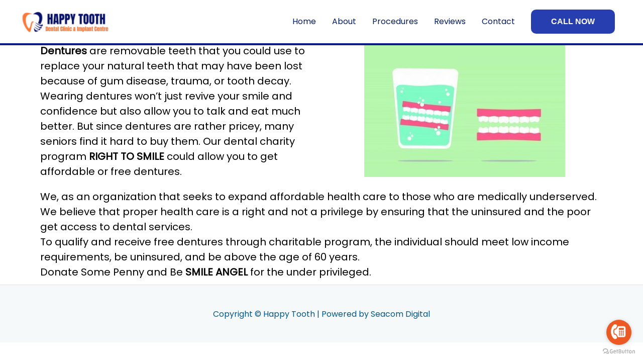

--- FILE ---
content_type: text/html; charset=UTF-8
request_url: https://happytoothdentalclinic.com/free-dentures/
body_size: 5065
content:
<!DOCTYPE html><html
lang="en-US"><head><meta
charset="UTF-8"><meta
name="viewport" content="width=device-width, initial-scale=1"><link
rel="profile" href="https://gmpg.org/xfn/11"><meta
name='robots' content='index, follow, max-image-preview:large, max-snippet:-1, max-video-preview:-1' /><title>Free Dentures | Happy Tooth | Dr. Anjali Mishra | Dr. Parijat Chakraborty | Best Dentist in Alipurduar</title><link
rel="canonical" href="https://happytoothdentalclinic.com/free-dentures/" /><meta
property="og:locale" content="en_US" /><meta
property="og:type" content="article" /><meta
property="og:title" content="Free Dentures | Happy Tooth | Dr. Anjali Mishra | Dr. Parijat Chakraborty | Best Dentist in Alipurduar" /><meta
property="og:description" content="Free Dentures for Seniors Dentures are removable teeth that you could use to replace your natural teeth that may have been lost because of gum disease, trauma, or tooth decay. Wearing dentures won’t just revive your smile and confidence but also allow you to talk and eat much better. But since dentures are rather pricey, many &hellip; Free Dentures Read More &raquo;" /><meta
property="og:url" content="https://happytoothdentalclinic.com/free-dentures/" /><meta
property="og:site_name" content="Happy Tooth | Dr. Anjali Mishra | Dr. Parijat Chakraborty | Best Dentist in Alipurduar" /><meta
property="article:publisher" content="https://www.facebook.com/happytoothapd" /><meta
property="article:modified_time" content="2024-04-21T17:21:27+00:00" /><meta
property="og:image" content="https://happytoothdentalclinic.com/wp-content/uploads/2021/05/dentures-e.jpeg" /><meta
name="twitter:card" content="summary_large_image" /><meta
name="twitter:label1" content="Est. reading time"><meta
name="twitter:data1" content="1 minute"> <script type="application/ld+json" class="yoast-schema-graph">{"@context":"https://schema.org","@graph":[{"@type":"Organization","@id":"https://happytoothdentalclinic.com/#organization","name":"Happy Tooth Dental Clinic","url":"https://happytoothdentalclinic.com/","sameAs":["https://www.facebook.com/happytoothapd","https://www.instagram.com/happytoothapd"],"logo":{"@type":"ImageObject","@id":"https://happytoothdentalclinic.com/#logo","inLanguage":"en-US","url":"https://happytoothdentalclinic.com/wp-content/uploads/2020/11/Untitled-design-22.png","contentUrl":"https://happytoothdentalclinic.com/wp-content/uploads/2020/11/Untitled-design-22.png","width":600,"height":700,"caption":"Happy Tooth Dental Clinic"},"image":{"@id":"https://happytoothdentalclinic.com/#logo"}},{"@type":"WebSite","@id":"https://happytoothdentalclinic.com/#website","url":"https://happytoothdentalclinic.com/","name":"Happy Tooth | Dr. Anjali Mishra | Dr. Parijat Chakraborty | Best Dentist in Alipurduar","description":"Dentist Alipurduar | Dental Clinic in Alipurduar | RCT | Tooth Cleaning","publisher":{"@id":"https://happytoothdentalclinic.com/#organization"},"potentialAction":[{"@type":"SearchAction","target":"https://happytoothdentalclinic.com/?s={search_term_string}","query-input":"required name=search_term_string"}],"inLanguage":"en-US"},{"@type":"ImageObject","@id":"https://happytoothdentalclinic.com/free-dentures/#primaryimage","inLanguage":"en-US","url":"https://happytoothdentalclinic.com/wp-content/uploads/2021/05/dentures-e.jpeg","contentUrl":"https://happytoothdentalclinic.com/wp-content/uploads/2021/05/dentures-e.jpeg","width":400,"height":266},{"@type":"WebPage","@id":"https://happytoothdentalclinic.com/free-dentures/#webpage","url":"https://happytoothdentalclinic.com/free-dentures/","name":"Free Dentures | Happy Tooth | Dr. Anjali Mishra | Dr. Parijat Chakraborty | Best Dentist in Alipurduar","isPartOf":{"@id":"https://happytoothdentalclinic.com/#website"},"primaryImageOfPage":{"@id":"https://happytoothdentalclinic.com/free-dentures/#primaryimage"},"datePublished":"2021-05-15T17:16:33+00:00","dateModified":"2024-04-21T17:21:27+00:00","breadcrumb":{"@id":"https://happytoothdentalclinic.com/free-dentures/#breadcrumb"},"inLanguage":"en-US","potentialAction":[{"@type":"ReadAction","target":["https://happytoothdentalclinic.com/free-dentures/"]}]},{"@type":"BreadcrumbList","@id":"https://happytoothdentalclinic.com/free-dentures/#breadcrumb","itemListElement":[{"@type":"ListItem","position":1,"item":{"@type":"WebPage","@id":"https://happytoothdentalclinic.com/","url":"https://happytoothdentalclinic.com/","name":"Home"}},{"@type":"ListItem","position":2,"item":{"@id":"https://happytoothdentalclinic.com/free-dentures/#webpage"}}]}]}</script> <link
rel='dns-prefetch' href='//fonts.googleapis.com' /><link
rel='dns-prefetch' href='//s.w.org' /><link
rel='dns-prefetch' href='//www.googletagmanager.com' /><link
rel="alternate" type="application/rss+xml" title="Happy Tooth | Dr. Anjali Mishra | Dr. Parijat Chakraborty | Best Dentist in Alipurduar &raquo; Feed" href="https://happytoothdentalclinic.com/feed/" /><link
rel="alternate" type="application/rss+xml" title="Happy Tooth | Dr. Anjali Mishra | Dr. Parijat Chakraborty | Best Dentist in Alipurduar &raquo; Comments Feed" href="https://happytoothdentalclinic.com/comments/feed/" /><style type="text/css" media="all">@font-face{font-family:'Poppins';font-display:block;font-style:normal;font-weight:400;font-display:swap;src:url(https://fonts.gstatic.com/l/font?kit=pxiEyp8kv8JHgFVrFJM&skey=87759fb096548f6d&v=v24) format('woff')}@font-face{font-family:'Roboto';font-style:italic;font-weight:100;font-stretch:normal;font-display:swap;src:url(https://fonts.gstatic.com/l/font?kit=KFOKCnqEu92Fr1Mu53ZEC9_Vu3r1gIhOszmOClHrs6ljXfMMLoHRiAw&skey=c608c610063635f9&v=v50) format('woff')}@font-face{font-family:'Roboto';font-style:italic;font-weight:200;font-stretch:normal;font-display:swap;src:url(https://fonts.gstatic.com/l/font?kit=KFOKCnqEu92Fr1Mu53ZEC9_Vu3r1gIhOszmOClHrs6ljXfMMLgHQiAw&skey=c608c610063635f9&v=v50) format('woff')}@font-face{font-family:'Roboto';font-style:italic;font-weight:300;font-stretch:normal;font-display:swap;src:url(https://fonts.gstatic.com/l/font?kit=KFOKCnqEu92Fr1Mu53ZEC9_Vu3r1gIhOszmOClHrs6ljXfMMLt_QiAw&skey=c608c610063635f9&v=v50) format('woff')}@font-face{font-family:'Roboto';font-style:italic;font-weight:400;font-stretch:normal;font-display:swap;src:url(https://fonts.gstatic.com/l/font?kit=KFOKCnqEu92Fr1Mu53ZEC9_Vu3r1gIhOszmOClHrs6ljXfMMLoHQiAw&skey=c608c610063635f9&v=v50) format('woff')}@font-face{font-family:'Roboto';font-style:italic;font-weight:500;font-stretch:normal;font-display:swap;src:url(https://fonts.gstatic.com/l/font?kit=KFOKCnqEu92Fr1Mu53ZEC9_Vu3r1gIhOszmOClHrs6ljXfMMLrPQiAw&skey=c608c610063635f9&v=v50) format('woff')}@font-face{font-family:'Roboto';font-style:italic;font-weight:600;font-stretch:normal;font-display:swap;src:url(https://fonts.gstatic.com/l/font?kit=KFOKCnqEu92Fr1Mu53ZEC9_Vu3r1gIhOszmOClHrs6ljXfMMLl_XiAw&skey=c608c610063635f9&v=v50) format('woff')}@font-face{font-family:'Roboto';font-style:italic;font-weight:700;font-stretch:normal;font-display:swap;src:url(https://fonts.gstatic.com/l/font?kit=KFOKCnqEu92Fr1Mu53ZEC9_Vu3r1gIhOszmOClHrs6ljXfMMLmbXiAw&skey=c608c610063635f9&v=v50) format('woff')}@font-face{font-family:'Roboto';font-style:italic;font-weight:800;font-stretch:normal;font-display:swap;src:url(https://fonts.gstatic.com/l/font?kit=KFOKCnqEu92Fr1Mu53ZEC9_Vu3r1gIhOszmOClHrs6ljXfMMLgHXiAw&skey=c608c610063635f9&v=v50) format('woff')}@font-face{font-family:'Roboto';font-style:italic;font-weight:900;font-stretch:normal;font-display:swap;src:url(https://fonts.gstatic.com/l/font?kit=KFOKCnqEu92Fr1Mu53ZEC9_Vu3r1gIhOszmOClHrs6ljXfMMLijXiAw&skey=c608c610063635f9&v=v50) format('woff')}@font-face{font-family:'Roboto';font-display:block;font-style:normal;font-weight:100;font-stretch:normal;font-display:swap;src:url(https://fonts.gstatic.com/l/font?kit=KFOMCnqEu92Fr1ME7kSn66aGLdTylUAMQXC89YmC2DPNWubEbGmQ&skey=a0a0114a1dcab3ac&v=v50) format('woff')}@font-face{font-family:'Roboto';font-display:block;font-style:normal;font-weight:200;font-stretch:normal;font-display:swap;src:url(https://fonts.gstatic.com/l/font?kit=KFOMCnqEu92Fr1ME7kSn66aGLdTylUAMQXC89YmC2DPNWuZEbWmQ&skey=a0a0114a1dcab3ac&v=v50) format('woff')}@font-face{font-family:'Roboto';font-display:block;font-style:normal;font-weight:300;font-stretch:normal;font-display:swap;src:url(https://fonts.gstatic.com/l/font?kit=KFOMCnqEu92Fr1ME7kSn66aGLdTylUAMQXC89YmC2DPNWuaabWmQ&skey=a0a0114a1dcab3ac&v=v50) format('woff')}@font-face{font-family:'Roboto';font-display:block;font-style:normal;font-weight:400;font-stretch:normal;font-display:swap;src:url(https://fonts.gstatic.com/l/font?kit=KFOMCnqEu92Fr1ME7kSn66aGLdTylUAMQXC89YmC2DPNWubEbWmQ&skey=a0a0114a1dcab3ac&v=v50) format('woff')}@font-face{font-family:'Roboto';font-display:block;font-style:normal;font-weight:500;font-stretch:normal;font-display:swap;src:url(https://fonts.gstatic.com/l/font?kit=KFOMCnqEu92Fr1ME7kSn66aGLdTylUAMQXC89YmC2DPNWub2bWmQ&skey=a0a0114a1dcab3ac&v=v50) format('woff')}@font-face{font-family:'Roboto';font-display:block;font-style:normal;font-weight:600;font-stretch:normal;font-display:swap;src:url(https://fonts.gstatic.com/l/font?kit=KFOMCnqEu92Fr1ME7kSn66aGLdTylUAMQXC89YmC2DPNWuYaammQ&skey=a0a0114a1dcab3ac&v=v50) format('woff')}@font-face{font-family:'Roboto';font-display:block;font-style:normal;font-weight:700;font-stretch:normal;font-display:swap;src:url(https://fonts.gstatic.com/l/font?kit=KFOMCnqEu92Fr1ME7kSn66aGLdTylUAMQXC89YmC2DPNWuYjammQ&skey=a0a0114a1dcab3ac&v=v50) format('woff')}@font-face{font-family:'Roboto';font-display:block;font-style:normal;font-weight:800;font-stretch:normal;font-display:swap;src:url(https://fonts.gstatic.com/l/font?kit=KFOMCnqEu92Fr1ME7kSn66aGLdTylUAMQXC89YmC2DPNWuZEammQ&skey=a0a0114a1dcab3ac&v=v50) format('woff')}@font-face{font-family:'Roboto';font-display:block;font-style:normal;font-weight:900;font-stretch:normal;font-display:swap;src:url(https://fonts.gstatic.com/l/font?kit=KFOMCnqEu92Fr1ME7kSn66aGLdTylUAMQXC89YmC2DPNWuZtammQ&skey=a0a0114a1dcab3ac&v=v50) format('woff')}@font-face{font-family:'Roboto Slab';font-display:block;font-style:normal;font-weight:100;font-display:swap;src:url(https://fonts.gstatic.com/l/font?kit=BngbUXZYTXPIvIBgJJSb6s3BzlRRfKOFbvjojIWWaw&skey=a9ad6a4717e923f0&v=v36) format('woff')}@font-face{font-family:'Roboto Slab';font-display:block;font-style:normal;font-weight:200;font-display:swap;src:url(https://fonts.gstatic.com/l/font?kit=BngbUXZYTXPIvIBgJJSb6s3BzlRRfKOFbvjoDISWaw&skey=a9ad6a4717e923f0&v=v36) format('woff')}@font-face{font-family:'Roboto Slab';font-display:block;font-style:normal;font-weight:300;font-display:swap;src:url(https://fonts.gstatic.com/l/font?kit=BngbUXZYTXPIvIBgJJSb6s3BzlRRfKOFbvjo0oSWaw&skey=a9ad6a4717e923f0&v=v36) format('woff')}@font-face{font-family:'Roboto Slab';font-display:block;font-style:normal;font-weight:400;font-display:swap;src:url(https://fonts.gstatic.com/l/font?kit=BngbUXZYTXPIvIBgJJSb6s3BzlRRfKOFbvjojISWaw&skey=a9ad6a4717e923f0&v=v36) format('woff')}@font-face{font-family:'Roboto Slab';font-display:block;font-style:normal;font-weight:500;font-display:swap;src:url(https://fonts.gstatic.com/l/font?kit=BngbUXZYTXPIvIBgJJSb6s3BzlRRfKOFbvjovoSWaw&skey=a9ad6a4717e923f0&v=v36) format('woff')}@font-face{font-family:'Roboto Slab';font-display:block;font-style:normal;font-weight:600;font-display:swap;src:url(https://fonts.gstatic.com/l/font?kit=BngbUXZYTXPIvIBgJJSb6s3BzlRRfKOFbvjoUoOWaw&skey=a9ad6a4717e923f0&v=v36) format('woff')}@font-face{font-family:'Roboto Slab';font-display:block;font-style:normal;font-weight:700;font-display:swap;src:url(https://fonts.gstatic.com/l/font?kit=BngbUXZYTXPIvIBgJJSb6s3BzlRRfKOFbvjoa4OWaw&skey=a9ad6a4717e923f0&v=v36) format('woff')}@font-face{font-family:'Roboto Slab';font-display:block;font-style:normal;font-weight:800;font-display:swap;src:url(https://fonts.gstatic.com/l/font?kit=BngbUXZYTXPIvIBgJJSb6s3BzlRRfKOFbvjoDIOWaw&skey=a9ad6a4717e923f0&v=v36) format('woff')}@font-face{font-family:'Roboto Slab';font-display:block;font-style:normal;font-weight:900;font-display:swap;src:url(https://fonts.gstatic.com/l/font?kit=BngbUXZYTXPIvIBgJJSb6s3BzlRRfKOFbvjoJYOWaw&skey=a9ad6a4717e923f0&v=v36) format('woff')}</style><link
rel='stylesheet' id='wpo_min-header-0-css'  href='https://happytoothdentalclinic.com/wp-content/cache/wpo-minify/1763622322/assets/wpo-minify-header-c8606775.min.css' media='all' />
<!--[if IE]> <script src='https://happytoothdentalclinic.com/wp-content/themes/astra/assets/js/minified/flexibility.min.js' id='astra-flexibility-js'></script> <script id='astra-flexibility-js-after'>flexibility(document.documentElement)</script> <![endif]--> <script src='https://happytoothdentalclinic.com/wp-content/cache/wpo-minify/1763622322/assets/wpo-minify-header-8ecd1141.min.js' id='wpo_min-header-1-js'></script> <link
rel="https://api.w.org/" href="https://happytoothdentalclinic.com/wp-json/" /><link
rel="alternate" type="application/json" href="https://happytoothdentalclinic.com/wp-json/wp/v2/pages/596" /><link
rel="EditURI" type="application/rsd+xml" title="RSD" href="https://happytoothdentalclinic.com/xmlrpc.php?rsd" /><link
rel="wlwmanifest" type="application/wlwmanifest+xml" href="https://happytoothdentalclinic.com/wp-includes/wlwmanifest.xml" /><meta
name="generator" content="WordPress 5.7.2" /><link
rel='shortlink' href='https://happytoothdentalclinic.com/?p=596' /><link
rel="alternate" type="application/json+oembed" href="https://happytoothdentalclinic.com/wp-json/oembed/1.0/embed?url=https%3A%2F%2Fhappytoothdentalclinic.com%2Ffree-dentures%2F" /><link
rel="alternate" type="text/xml+oembed" href="https://happytoothdentalclinic.com/wp-json/oembed/1.0/embed?url=https%3A%2F%2Fhappytoothdentalclinic.com%2Ffree-dentures%2F&#038;format=xml" /><meta
name="generator" content="Site Kit by Google 1.138.0" /><style>.recentcomments a{display:inline!important;padding:0!important;margin:0!important}</style><link
rel="icon" href="https://happytoothdentalclinic.com/wp-content/uploads/2024/09/HAPPY-TOOTH-150x150.png" sizes="32x32" /><link
rel="icon" href="https://happytoothdentalclinic.com/wp-content/uploads/2024/09/HAPPY-TOOTH-300x300.png" sizes="192x192" /><link
rel="apple-touch-icon" href="https://happytoothdentalclinic.com/wp-content/uploads/2024/09/HAPPY-TOOTH-300x300.png" /><meta
name="msapplication-TileImage" content="https://happytoothdentalclinic.com/wp-content/uploads/2024/09/HAPPY-TOOTH-300x300.png" /></head><body
itemtype='https://schema.org/WebPage' itemscope='itemscope' class="page-template-default page page-id-596 wp-custom-logo ast-desktop ast-page-builder-template ast-no-sidebar astra-2.6.0 ast-header-custom-item-inside ast-single-post ast-inherit-site-logo-transparent ast-theme-transparent-header elementor-default elementor-kit-413 elementor-page elementor-page-596"><div
class="hfeed site" id="page">
<a
class="skip-link screen-reader-text" href="#content">Skip to content</a><header
class="site-header ast-primary-submenu-animation-fade header-main-layout-1 ast-primary-menu-enabled ast-logo-title-inline ast-hide-custom-menu-mobile ast-menu-toggle-icon ast-mobile-header-inline" id="masthead" itemtype="https://schema.org/WPHeader" itemscope="itemscope" itemid="#masthead"		><div
class="main-header-bar-wrap"><div
class="main-header-bar"><div
class="ast-container"><div
class="ast-flex main-header-container"><div
class="site-branding"><div
class="ast-site-identity" itemtype="https://schema.org/Organization" itemscope="itemscope"			>
<span
class="site-logo-img"><a
href="https://happytoothdentalclinic.com/" class="custom-logo-link" rel="home"><img
width="181" height="54" src="https://happytoothdentalclinic.com/wp-content/uploads/2024/09/Happy-Tooth-3-181x54.png" class="custom-logo" alt="Happy Tooth | Dr. Anjali Mishra | Dr. Parijat Chakraborty | Best Dentist in Alipurduar" srcset="https://happytoothdentalclinic.com/wp-content/uploads/2024/09/Happy-Tooth-3-181x54.png 181w, https://happytoothdentalclinic.com/wp-content/uploads/2024/09/Happy-Tooth-3.png 200w" sizes="(max-width: 181px) 100vw, 181px" /></a></span></div></div><div
class="ast-mobile-menu-buttons"><div
class="ast-button-wrap">
<button
type="button" class="menu-toggle main-header-menu-toggle  ast-mobile-menu-buttons-outline "  aria-controls='primary-menu' aria-expanded='false'>
<span
class="screen-reader-text">Main Menu</span>
<span
class="menu-toggle-icon"></span>
</button></div></div><div
class="ast-main-header-bar-alignment"><div
class="main-header-bar-navigation"><nav
class="ast-flex-grow-1 navigation-accessibility" id="site-navigation" aria-label="Site Navigation" itemtype="https://schema.org/SiteNavigationElement" itemscope="itemscope"><div
class="main-navigation"><ul
id="primary-menu" class="main-header-menu ast-nav-menu ast-flex ast-justify-content-flex-end  submenu-with-border astra-menu-animation-fade "><li
id="menu-item-396" class="menu-item menu-item-type-custom menu-item-object-custom menu-item-396"><a
href="#home" class="menu-link">Home</a></li><li
id="menu-item-10" class="menu-item menu-item-type-custom menu-item-object-custom menu-item-10"><a
href="#about" class="menu-link">About</a></li><li
id="menu-item-11" class="menu-item menu-item-type-custom menu-item-object-custom menu-item-11"><a
href="#procedures" class="menu-link">Procedures</a></li><li
id="menu-item-13" class="menu-item menu-item-type-custom menu-item-object-custom menu-item-13"><a
href="#reviews" class="menu-link">Reviews</a></li><li
id="menu-item-14" class="menu-item menu-item-type-custom menu-item-object-custom menu-item-14"><a
href="#contact" class="menu-link">Contact</a></li><li
class="ast-masthead-custom-menu-items button-custom-menu-item">
<a
class="ast-custom-button-link" href="http://+919753270270" target="_self" ><div
class=ast-button>CALL NOW</div></a><a
class="menu-link" href="http://+919753270270" target="_self" >CALL NOW</a></li></ul></div></nav></div></div></div></div></div></div></header><div
id="content" class="site-content"><div
class="ast-container"><div
id="primary" class="content-area primary"><main
id="main" class="site-main"><article
class="post-596 page type-page status-publish ast-article-single" id="post-596" itemtype="https://schema.org/CreativeWork" itemscope="itemscope"><header
class="entry-header ast-header-without-markup"></header><div
class="entry-content clear"
itemprop="text"	><div
data-elementor-type="wp-page" data-elementor-id="596" class="elementor elementor-596" data-elementor-settings="[]"><div
class="elementor-inner"><div
class="elementor-section-wrap"><section
class="has_eae_slider elementor-section elementor-top-section elementor-element elementor-element-1cf3ac6 elementor-section-full_width elementor-section-height-default elementor-section-height-default" data-id="1cf3ac6" data-element_type="section"><div
class="elementor-container elementor-column-gap-default"><div
class="elementor-row"><div
class="has_eae_slider elementor-column elementor-col-100 elementor-top-column elementor-element elementor-element-6e358b8" data-id="6e358b8" data-element_type="column"><div
class="elementor-column-wrap elementor-element-populated"><div
class="elementor-widget-wrap"><div
class="elementor-element elementor-element-5177cf5 elementor-widget elementor-widget-heading" data-id="5177cf5" data-element_type="widget" data-widget_type="heading.default"><div
class="elementor-widget-container"><h2 class="elementor-heading-title elementor-size-default">Free Dentures for Seniors</h2></div></div></div></div></div></div></div></section><section
class="has_eae_slider elementor-section elementor-top-section elementor-element elementor-element-c4f0eba elementor-section-boxed elementor-section-height-default elementor-section-height-default" data-id="c4f0eba" data-element_type="section"><div
class="elementor-container elementor-column-gap-default"><div
class="elementor-row"><div
class="has_eae_slider elementor-column elementor-col-50 elementor-top-column elementor-element elementor-element-b88af79" data-id="b88af79" data-element_type="column"><div
class="elementor-column-wrap elementor-element-populated"><div
class="elementor-widget-wrap"><div
class="elementor-element elementor-element-56f8409 elementor-widget elementor-widget-text-editor" data-id="56f8409" data-element_type="widget" data-widget_type="text-editor.default"><div
class="elementor-widget-container"><div
class="elementor-text-editor elementor-clearfix"><p
style="font-size: 20px; font-style: normal; font-weight: 400; color: #000000;"><span
style="font-size: 20px; font-weight: bold;">Dentures</span> are removable teeth that you could use to replace your natural teeth that may have been lost because of gum disease, trauma, or tooth decay. Wearing dentures won’t just revive your smile and confidence but also allow you to talk and eat much better. But since dentures are rather pricey, many seniors find it hard to buy them. Our dental charity program <span
style="font-weight: bold;">RIGHT TO SMILE</span> could allow you to get affordable or free dentures.</p></div></div></div></div></div></div><div
class="has_eae_slider elementor-column elementor-col-50 elementor-top-column elementor-element elementor-element-5dbed4c" data-id="5dbed4c" data-element_type="column"><div
class="elementor-column-wrap elementor-element-populated"><div
class="elementor-widget-wrap"><div
class="elementor-element elementor-element-223ff9d elementor-widget elementor-widget-image" data-id="223ff9d" data-element_type="widget" data-widget_type="image.default"><div
class="elementor-widget-container"><div
class="elementor-image">
<img
width="400" height="266" src="https://happytoothdentalclinic.com/wp-content/uploads/2021/05/dentures-e.jpeg" class="attachment-large size-large" alt="" loading="lazy" srcset="https://happytoothdentalclinic.com/wp-content/uploads/2021/05/dentures-e.jpeg 400w, https://happytoothdentalclinic.com/wp-content/uploads/2021/05/dentures-e-300x200.jpeg 300w, https://happytoothdentalclinic.com/wp-content/uploads/2021/05/dentures-e-150x100.jpeg 150w" sizes="(max-width: 400px) 100vw, 400px" /></div></div></div></div></div></div></div></div></section><section
class="has_eae_slider elementor-section elementor-top-section elementor-element elementor-element-7d28d38 elementor-section-boxed elementor-section-height-default elementor-section-height-default" data-id="7d28d38" data-element_type="section"><div
class="elementor-container elementor-column-gap-default"><div
class="elementor-row"><div
class="has_eae_slider elementor-column elementor-col-100 elementor-top-column elementor-element elementor-element-8af2c3b" data-id="8af2c3b" data-element_type="column"><div
class="elementor-column-wrap elementor-element-populated"><div
class="elementor-widget-wrap"><div
class="elementor-element elementor-element-6c211e1 elementor-widget elementor-widget-text-editor" data-id="6c211e1" data-element_type="widget" data-widget_type="text-editor.default"><div
class="elementor-widget-container"><div
class="elementor-text-editor elementor-clearfix"><p>We, as an organization that seeks to expand affordable health care to those who are medically underserved. We believe that proper health care is a right and not a privilege by ensuring that the uninsured and the poor get access to dental services.</p><p></p><p>To qualify and receive free dentures through charitable program, the individual should meet low income requirements, be uninsured, and be above the age of 60 years.</p><p></p><p>Donate Some Penny and Be <b>SMILE ANGEL</b> for the under <span
style="font-size: 20px;">privileged.</span></p></div></div></div></div></div></div></div></div></section></div></div></div></div></article></main></div></div></div><footer
class="site-footer" id="colophon" itemtype="https://schema.org/WPFooter" itemscope="itemscope" itemid="#colophon"		><div
class="ast-small-footer footer-sml-layout-1"><div
class="ast-footer-overlay"><div
class="ast-container"><div
class="ast-small-footer-wrap" ><div
class="ast-small-footer-section ast-small-footer-section-1" >
Copyright © Happy Tooth | Powered by Seacom Digital</div></div></div></div></div></footer></div> <script id='wpo_min-footer-0-js-extra'>var astra={"break_point":"768","isRtl":""};var eae={"ajaxurl":"https:\/\/happytoothdentalclinic.com\/wp-admin\/admin-ajax.php","current_url":"aHR0cHM6Ly9oYXBweXRvb3RoZGVudGFsY2xpbmljLmNvbS9mcmVlLWRlbnR1cmVzLw==","breakpoints":{"xs":0,"sm":480,"md":768,"lg":1025,"xl":1440,"xxl":1600}};var eae_editor={"plugin_url":"https:\/\/happytoothdentalclinic.com\/wp-content\/plugins\/addon-elements-for-elementor-page-builder\/"};var _wpUtilSettings={"ajax":{"url":"\/wp-admin\/admin-ajax.php"}};var wpformsElementorVars={"recaptcha_type":"v2"}</script> <script src='https://happytoothdentalclinic.com/wp-content/cache/wpo-minify/1763622322/assets/wpo-minify-footer-eb8765b8.min.js' id='wpo_min-footer-0-js'></script> <script>/(trident|msie)/i.test(navigator.userAgent)&&document.getElementById&&window.addEventListener&&window.addEventListener("hashchange",function(){var t,e=location.hash.substring(1);/^[A-z0-9_-]+$/.test(e)&&(t=document.getElementById(e))&&(/^(?:a|select|input|button|textarea)$/i.test(t.tagName)||(t.tabIndex=-1),t.focus())},!1)</script> <script type="text/javascript" id="uagb-script-frontend">document.addEventListener("DOMContentLoaded",function(){(function($){})(jQuery)})</script>  <script type="text/javascript">(function(){var options={call:"+919753270270",call_to_action:"Call Us Now",position:"right",};var proto=document.location.protocol,host="getbutton.io",url=proto+"//static."+host;var s=document.createElement('script');s.type='text/javascript';s.async=!0;s.src=url+'/widget-send-button/js/init.js';s.onload=function(){WhWidgetSendButton.init(host,proto,options)};var x=document.getElementsByTagName('script')[0];x.parentNode.insertBefore(s,x)})()</script> </body></html>